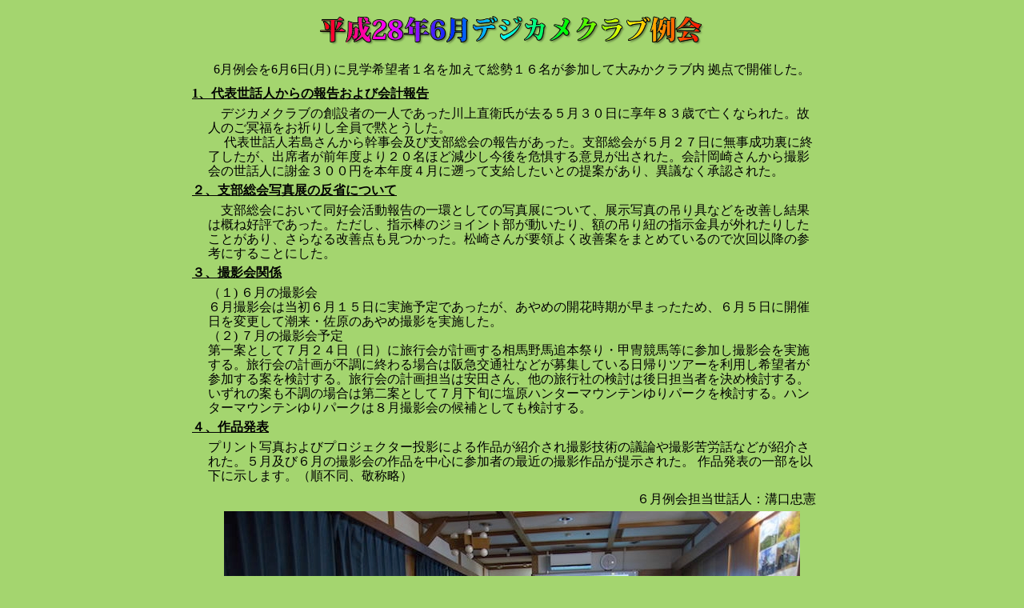

--- FILE ---
content_type: text/html
request_url: http://shayuu-iba.la.coocan.jp/03seika/1606dejikamereikai/1606dejikamereikai.html
body_size: 6214
content:
<!DOCTYPE html PUBLIC "-//W3C//DTD XHTML 1.0 Transitional//EN" "http://www.w3.org/TR/xhtml1/DTD/xhtml1-transitional.dtd">
<html>
<head>
<meta http-equiv="Content-Type" content="text/html; charset=UTF-8">
<meta http-equiv="Content-Style-Type" content="text/css">
<meta name="GENERATOR" content="JustSystems Homepage Builder Version 15.0.1.0 for Windows">
<title>デジカメ例会</title>
<link href="dejikamereikai_yy.css" rel="stylesheet" type="text/css" />
</head>

<body>
<div id="container">
  <div id="header"><img src="deji-r-logo_61.png" border="0" width="482" height="37"></div>
  <div id="zenbun">
    <p>6月例会を6月6日(月) に見学希望者１名を加えて総勢１６名が参加して大みかクラブ内 拠点で開催した。<br>
    </p>
  </div>
     
<div id="part1">
 <dl><dt><h3>1、代表世話人からの報告および会計報告</h3></dt>
      <dd>　デジカメクラブの創設者の一人であった川上直衛氏が去る５月３０日に享年８３歳で亡くなられた。故人のご冥福をお祈りし全員で黙とうした。<br />
　      代表世話人若島さんから幹事会及び支部総会の報告があった。支部総会が５月２７日に無事成功裏に終了したが、出席者が前年度より２０名ほど減少し今後を危惧する意見が出された。会計岡崎さんから撮影会の世話人に謝金３００円を本年度４月に遡って支給したいとの提案があり、異議なく承認された。</dd>
    </dl>

 <dl><dt><h3>２、支部総会写真展の反省について</h3></dt>
      <dd>　支部総会において同好会活動報告の一環としての写真展について、展示写真の吊り具などを改善し結果は概ね好評であった。ただし、指示棒のジョイント部が動いたり、額の吊り紐の指示金具が外れたりしたことがあり、さらなる改善点も見つかった。松崎さんが要領よく改善案をまとめているので次回以降の参考にすることにした。<br />
    </dl>
      
 <dl><dt><h3>３、撮影会関係</h3></dt>
      <dd>（１) ６月の撮影会<br />
      ６月撮影会は当初６月１５日に実施予定であったが、あやめの開花時期が早まったため、６月５日に開催日を変更して潮来・佐原のあやめ撮影を実施した。<br />
      （２) ７月の撮影会予定 <br />
      第一案として７月２４日（日）に旅行会が計画する相馬野馬追本祭り・甲冑競馬等に参加し撮影会を実施する。旅行会の計画が不調に終わる場合は阪急交通社などが募集している日帰りツアーを利用し希望者が参加する案を検討する。旅行会の計画担当は安田さん、他の旅行社の検討は後日担当者を決め検討する。いずれの案も不調の場合は第二案として７月下旬に塩原ハンターマウンテンゆりパークを検討する。ハンターマウンテンゆりパークは８月撮影会の候補としても検討する。</dd>
    </dl>

 <dl><dt><h3>４、作品発表</h3></dt>
        <dd>プリント写真およびプロジェクター投影による作品が紹介され撮影技術の議論や撮影苦労話などが紹介された。５月及び６月の撮影会の作品を中心に参加者の最近の撮影作品が提示された。
      作品発表の一部を以下に示します。（順不同、敬称略）</dd>
      </dl>

<div id="sewanin">
      <p>６月例会担当世話人：溝口忠憲<BR>
  </p>
    </div>
  
<div id="yousu">
    <p><img src="zenkei1.jpg" border="0" width="720" height="480"><BR>
      ５月の撮影会の報告について話し合う出席者</p>
</div>
    
<div id="part2">
      <p><img src="Okazaki1.jpg" border="0" width="360" height="240"><BR>
      済州島ハルラ山のつつじ（岡崎）</p></div>
<div id="part3">
      <p><img src="Nakamura1.jpg" border="0" width="360" height="240"><BR>
      矢大臣山頂に咲くヤマツツジ（中村）</p></div><br class="clear" />
    
<div id="part2">
    <p><img src="Yasuda1.jpg" border="0" width="360" height="240"><BR>
      「カクテル」というバラの花（安田）</p></div>
<div id="part3">
    <p><img src="Okumura1.jpg" border="0" width="360" height="240"><BR>
      春（奥村）</p></div><br class="clear" /> 
     
<div id="part2">
    <p><img src="Ito1.jpg" border="0" width="360" height="240"><BR>
      熱田神宮（伊藤）</p></div>
<div id="part3">
    <p><img src="ImaiI1.jpg" border="0" width="360" height="240"><BR>
      三国街道塩沢宿牧之通り（今井）</p></div><br class="clear" />
    
<div id="part2">
    <p><img src="Takahara3.jpg" border="0" width="360" height="240"><br>
      大道芸ゴールデンズ（高原）</p></div>
<div id="part3">
    <p><img src="Mizoguchi11.jpg" border="0" width="360" height="240"><BR>
      ド迫力、伊丹空港千里川土手（溝口）</p></div><br class="clear" />
    
<div id="part2">
    <p><img src="Nagase2.jpg" border="0" width="240" height="360"><BR>
      日立大道芸の曲芸（長瀬）</p></div>
<div id="part3">
    <p><img src="Wakashima21.jpg" border="0" width="240" height="360"><BR>
      正宗公と飛行機雲 (若島）</p></div><br class="clear" />

<div id="part2">
    <p><img src="Kobayashi-S1.jpg" border="0" width="360" height="240"><BR>
      夕日に立つスカイツリー（小林<font size="-1">清</font>）</p></div>
<div id="part3">
    <p><img src="Matsuzaki11.jpg" border="0" width="360" height="240"><BR>
      翼の下の虹 (松崎）</p></div><br class="clear" />

<div id="part2">
    <p><img src="Ootsu1.jpg" border="0" width="360" height="240"><BR>
      クマガイソウの群落（大津）</p></div>
<div id="part3">
    <p><img src="Kobayashi-Y1.jpg" border="0" width="360" height="240"><BR>
      花菖蒲（潮来あやめ園） (小林<font size="-1">康</font>）</p></div><br class="clear" />
                
<div id="modori">
          <p><a href="../seikaindex.html"><strong>（戻り）</strong></a></p></div>

</div>
</div>
</body>
</html>


--- FILE ---
content_type: text/css
request_url: http://shayuu-iba.la.coocan.jp/03seika/1606dejikamereikai/dejikamereikai_yy.css
body_size: 2858
content:
@charset "utf-8";
body {
	background-color: #a4d56f;
	margin: 0px;
	padding: 0px;
}
#container {
	font-family: "Meiryo UI";
	color: #000000;
	padding: 0px;
	height: auto;
	width: 800px;
	margin-top: 0px;
	margin-right: auto;
	margin-bottom: 0px;
	margin-left: auto;
	text-align: center;
	font-weight: bold;
	font-size: 97%;
}
#header {
	text-align: center;
	margin: 0px;
	height: auto;


	width:800-top: 20px;
	padding-right: 0px;
	padding-bottom: 20px;
	padding-left: 0px;
	padding-top: 20px;
	width: 800px;
}
#zenbun {
	text-align: center;
	margin: 0px;
	height: auto;
	width: 800px;
	padding-top: 0px;
	padding-right: 0px;
	padding-bottom: 10px;
	padding-left: 0px;
}
p {
	margin: 0px;
	padding: 0px;
	line-height: 130%;
	font-family: "Meiryo UI";
	font-weight: normal;
}
#part2 p, #part3 p {
	line-height: 150%;
}

#part1 {
	text-align: left;
	margin: 0px;
	padding: 0px;
	width: 800px;
}
h3 {
	margin: 0px;
	font-size: 100%;
	color: #000000;
	font-weight: bold;
	font-family: "Meiryo UI";
	text-decoration: underline;
	padding-top: 0px;
	padding-right: 0px;
	padding-bottom: 5px;
	padding-left: 0px;
}
h4 {
	margin: 0px;
	padding-top: 0px;
	padding-right: 0px;
	padding-bottom: 0px;
	padding-left: 0px;
	border-top-style: none;
	border-right-style: none;
	border-bottom-style: none;
	border-left-style: none;
	text-decoration: underline;
	color: #000000;
}
#part1 h4 {
	font-family: "ＭＳ Ｐゴシック", Osaka, "ヒラギノ角ゴ Pro W3";
	font-size: 95%;
	line-height: 110%;
}

#part1 dd {
	margin: 0px;
	padding-top: 0px;
	padding-right: 20px;
	padding-bottom: 0px;
	padding-left: 20px;
	font-family: "Meiryo UI";
	font-size: 100%;
	line-height: 120%;
	font-weight: normal;
	height: auto;
	width: 760px;
}
#container #part1 dt {
	margin: 0px;
	padding: 0px;
}
#container #part1 dl {
	margin: 0px;
	padding-top: 0px;
	padding-right: 0px;
	padding-bottom: 5px;
	padding-left: 0px;
	width: 800px;
}


#part2 {
	text-align: center;
	margin: 0px;
	padding: 0px;
	height: auto;
	width: 400px;
	float: left;
}
#part3 {
	margin: 0px;
	padding: 0px;
	float: left;
	height: auto;
	width: 400px;
	text-align: center;
}

#part2 dd {
	margin: 0px;
	padding-top: 0px;
	padding-right: 20px;
	padding-bottom: 0px;
	padding-left: 20px;
}

#sewanin {
	text-align: right;
	margin: 0px;
	height: auto;
	width: 780px;
	padding-top: 5px;
	padding-right: 20px;
	padding-bottom: 5px;
	padding-left: 0px;
}
#yousu {
	height: auto;
	width: 800px;
	text-align: center;
	clear: both;
}
#yousu p {
	line-height: 150%;
}
#sankasya {
	margin: 0px;
	padding: 0px;
	height: auto;
	width: 800px;
}
#sankasya p {
	line-height: 200%;
}

#modori {
	margin: 0px;
	padding: 0px;
	height: auto;
	width: 800px;
	clear: both;
	text-align: center;
}
#modori p {
	line-height: 200%;
	margin: 0px;
	padding: 0px;
}
.clear {
	font-size: 0px;
	height: 0px;
	line-height: 0px;
	clear: both;
}
